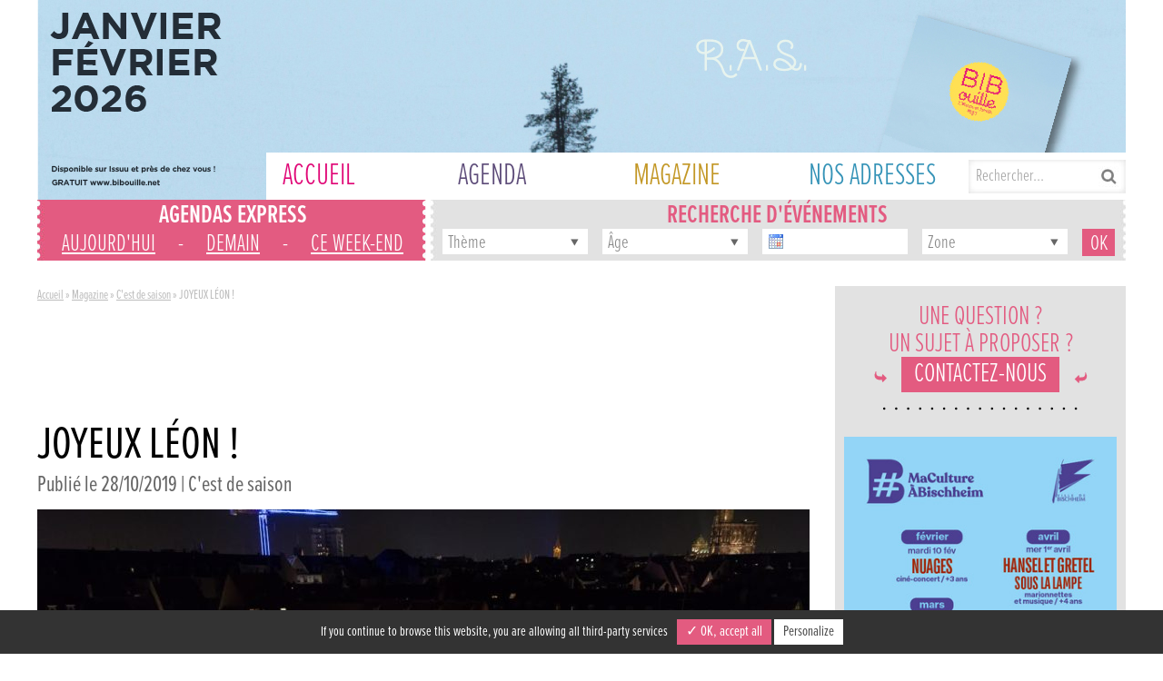

--- FILE ---
content_type: text/html; charset=UTF-8
request_url: https://www.bibouille.net/joyeux-leon/
body_size: 17220
content:
<!DOCTYPE html>
<!--[if IE 7]>    <html class="no-js lt-ie9 lt-ie8" lang="fr"> <![endif]-->
<!--[if IE 8]>    <html class="no-js lt-ie9" lang="fr"> <![endif]-->
<!--[if gt IE 8]><!--> <html class="no-js" lang="fr" > <!--<![endif]-->
<head lang="fr-FR">
    <meta charset="UTF-8">
    <meta content="initial-scale=1.0" name="viewport" />
    
    <link rel="stylesheet" href="https://www.bibouille.net/wp-content/themes/bibouille/css/knacss.css" type="text/css">
    <link rel="stylesheet" href="https://www.bibouille.net/wp-content/themes/bibouille/css/font-awesome.min.css" type="text/css">
	<link rel="stylesheet" href="https://www.bibouille.net/wp-content/themes/bibouille/css/jquery-ui.min.css" type="text/css">
    <link rel="stylesheet" href="https://www.bibouille.net/wp-content/themes/bibouille/style.css" type="text/css">
    <link rel="shortcut icon" href="https://www.bibouille.net/wp-content/themes/bibouille/images/favicon.ico" />
    
	<!-- This site is optimized with the Yoast SEO plugin v14.1 - https://yoast.com/wordpress/plugins/seo/ -->
	<title>JOYEUX LÉON ! | Bibouille - L&#039;Alsace en famille</title>
	<meta name="description" content="JOYEUX LÉON ! : Les meilleurs idées, bons plans, programmes de spectacles et d&#039;activités pour sortir, s&#039;amuser et apprendre en famille en Alsace. Accessible sur tous supports." />
	<meta name="robots" content="index, follow" />
	<meta name="googlebot" content="index, follow, max-snippet:-1, max-image-preview:large, max-video-preview:-1" />
	<meta name="bingbot" content="index, follow, max-snippet:-1, max-image-preview:large, max-video-preview:-1" />
	<link rel="canonical" href="https://www.bibouille.net/joyeux-leon/" />
	<meta property="og:locale" content="fr_FR" />
	<meta property="og:type" content="article" />
	<meta property="og:title" content="JOYEUX LÉON ! | Bibouille - L&#039;Alsace en famille" />
	<meta property="og:description" content="JOYEUX LÉON ! : Les meilleurs idées, bons plans, programmes de spectacles et d&#039;activités pour sortir, s&#039;amuser et apprendre en famille en Alsace. Accessible sur tous supports." />
	<meta property="og:url" content="https://www.bibouille.net/joyeux-leon/" />
	<meta property="og:site_name" content="Bibouille" />
	<meta property="article:publisher" content="https://www.facebook.com/Bibouille.Magazine/" />
	<meta property="article:published_time" content="2019-10-28T14:18:58+00:00" />
	<meta property="article:modified_time" content="2020-01-17T13:13:39+00:00" />
	<meta property="og:image" content="https://www.bibouille.net/wp-content/uploads/2019/10/Noel-Off-©Jerome-Dorkel.jpg" />
	<meta property="og:image:width" content="1239" />
	<meta property="og:image:height" content="826" />
	<script type="application/ld+json" class="yoast-schema-graph">{"@context":"https://schema.org","@graph":[{"@type":"WebSite","@id":"https://www.bibouille.net/#website","url":"https://www.bibouille.net/","name":"Bibouille","description":"L&#039;Alsace en famille","potentialAction":[{"@type":"SearchAction","target":"https://www.bibouille.net/?s={search_term_string}","query-input":"required name=search_term_string"}],"inLanguage":"fr-FR"},{"@type":"ImageObject","@id":"https://www.bibouille.net/joyeux-leon/#primaryimage","inLanguage":"fr-FR","url":"https://www.bibouille.net/wp-content/uploads/2019/10/Noel-Off-\u00a9Jerome-Dorkel.jpg","width":1239,"height":826},{"@type":"WebPage","@id":"https://www.bibouille.net/joyeux-leon/#webpage","url":"https://www.bibouille.net/joyeux-leon/","name":"JOYEUX L\u00c9ON ! | Bibouille - L'Alsace en famille","isPartOf":{"@id":"https://www.bibouille.net/#website"},"primaryImageOfPage":{"@id":"https://www.bibouille.net/joyeux-leon/#primaryimage"},"datePublished":"2019-10-28T14:18:58+00:00","dateModified":"2020-01-17T13:13:39+00:00","author":{"@id":"https://www.bibouille.net/#/schema/person/abfaf65d8b5225c9797f0bfde3110285"},"description":"JOYEUX L\u00c9ON ! : Les meilleurs id\u00e9es, bons plans, programmes de spectacles et d'activit\u00e9s pour sortir, s'amuser et apprendre en famille en Alsace. Accessible sur tous supports.","breadcrumb":{"@id":"https://www.bibouille.net/joyeux-leon/#breadcrumb"},"inLanguage":"fr-FR","potentialAction":[{"@type":"ReadAction","target":["https://www.bibouille.net/joyeux-leon/"]}]},{"@type":"BreadcrumbList","@id":"https://www.bibouille.net/joyeux-leon/#breadcrumb","itemListElement":[{"@type":"ListItem","position":1,"item":{"@type":"WebPage","@id":"https://www.bibouille.net/","url":"https://www.bibouille.net/","name":"Accueil"}},{"@type":"ListItem","position":2,"item":{"@type":"WebPage","@id":"https://www.bibouille.net/blog/","url":"https://www.bibouille.net/blog/","name":"Magazine"}},{"@type":"ListItem","position":3,"item":{"@type":"WebPage","@id":"https://www.bibouille.net/magazine/cest-de-saison/","url":"https://www.bibouille.net/magazine/cest-de-saison/","name":"C'est de saison"}},{"@type":"ListItem","position":4,"item":{"@type":"WebPage","@id":"https://www.bibouille.net/joyeux-leon/","url":"https://www.bibouille.net/joyeux-leon/","name":"JOYEUX L\u00c9ON !"}}]},{"@type":["Person"],"@id":"https://www.bibouille.net/#/schema/person/abfaf65d8b5225c9797f0bfde3110285","name":"Bibouille","image":{"@type":"ImageObject","@id":"https://www.bibouille.net/#personlogo","inLanguage":"fr-FR","url":"https://secure.gravatar.com/avatar/e642d834104f3a6814d8325cfbacbe48?s=96&d=mm&r=g","caption":"Bibouille"}}]}</script>
	<!-- / Yoast SEO plugin. -->


<link rel='dns-prefetch' href='//ajax.googleapis.com' />
<link rel='dns-prefetch' href='//s.w.org' />
		<script type="text/javascript">
			window._wpemojiSettings = {"baseUrl":"https:\/\/s.w.org\/images\/core\/emoji\/12.0.0-1\/72x72\/","ext":".png","svgUrl":"https:\/\/s.w.org\/images\/core\/emoji\/12.0.0-1\/svg\/","svgExt":".svg","source":{"concatemoji":"https:\/\/www.bibouille.net\/wp-includes\/js\/wp-emoji-release.min.js?ver=480e35af76ed2e9c2116defe706eb6b3"}};
			/*! This file is auto-generated */
			!function(e,a,t){var r,n,o,i,p=a.createElement("canvas"),s=p.getContext&&p.getContext("2d");function c(e,t){var a=String.fromCharCode;s.clearRect(0,0,p.width,p.height),s.fillText(a.apply(this,e),0,0);var r=p.toDataURL();return s.clearRect(0,0,p.width,p.height),s.fillText(a.apply(this,t),0,0),r===p.toDataURL()}function l(e){if(!s||!s.fillText)return!1;switch(s.textBaseline="top",s.font="600 32px Arial",e){case"flag":return!c([127987,65039,8205,9895,65039],[127987,65039,8203,9895,65039])&&(!c([55356,56826,55356,56819],[55356,56826,8203,55356,56819])&&!c([55356,57332,56128,56423,56128,56418,56128,56421,56128,56430,56128,56423,56128,56447],[55356,57332,8203,56128,56423,8203,56128,56418,8203,56128,56421,8203,56128,56430,8203,56128,56423,8203,56128,56447]));case"emoji":return!c([55357,56424,55356,57342,8205,55358,56605,8205,55357,56424,55356,57340],[55357,56424,55356,57342,8203,55358,56605,8203,55357,56424,55356,57340])}return!1}function d(e){var t=a.createElement("script");t.src=e,t.defer=t.type="text/javascript",a.getElementsByTagName("head")[0].appendChild(t)}for(i=Array("flag","emoji"),t.supports={everything:!0,everythingExceptFlag:!0},o=0;o<i.length;o++)t.supports[i[o]]=l(i[o]),t.supports.everything=t.supports.everything&&t.supports[i[o]],"flag"!==i[o]&&(t.supports.everythingExceptFlag=t.supports.everythingExceptFlag&&t.supports[i[o]]);t.supports.everythingExceptFlag=t.supports.everythingExceptFlag&&!t.supports.flag,t.DOMReady=!1,t.readyCallback=function(){t.DOMReady=!0},t.supports.everything||(n=function(){t.readyCallback()},a.addEventListener?(a.addEventListener("DOMContentLoaded",n,!1),e.addEventListener("load",n,!1)):(e.attachEvent("onload",n),a.attachEvent("onreadystatechange",function(){"complete"===a.readyState&&t.readyCallback()})),(r=t.source||{}).concatemoji?d(r.concatemoji):r.wpemoji&&r.twemoji&&(d(r.twemoji),d(r.wpemoji)))}(window,document,window._wpemojiSettings);
		</script>
		<style type="text/css">
img.wp-smiley,
img.emoji {
	display: inline !important;
	border: none !important;
	box-shadow: none !important;
	height: 1em !important;
	width: 1em !important;
	margin: 0 .07em !important;
	vertical-align: -0.1em !important;
	background: none !important;
	padding: 0 !important;
}
</style>
	<link rel='stylesheet' id='contact-form-7-css'  href='https://www.bibouille.net/wp-content/plugins/contact-form-7/includes/css/styles.css?ver=5.1.9' type='text/css' media='all' />
<link rel='stylesheet' id='newsletter-css'  href='https://www.bibouille.net/wp-content/plugins/newsletter/style.css?ver=6.6.7' type='text/css' media='all' />
<link rel='stylesheet' id='fancybox-css'  href='https://www.bibouille.net/wp-content/plugins/easy-fancybox/css/jquery.fancybox.css?ver=1.3.24' type='text/css' media='screen' />
<style id='fancybox-inline-css' type='text/css'>
#fancybox-outer{background:#fff}#fancybox-content{background:#fff;border-color:#fff;color:inherit;}
</style>
<script type='text/javascript' src='https://ajax.googleapis.com/ajax/libs/jquery/1.4.3/jquery.min.js?ver=480e35af76ed2e9c2116defe706eb6b3'></script>
<link rel='https://api.w.org/' href='https://www.bibouille.net/wp-json/' />
<link rel="EditURI" type="application/rsd+xml" title="RSD" href="https://www.bibouille.net/xmlrpc.php?rsd" />
<link rel="wlwmanifest" type="application/wlwmanifest+xml" href="https://www.bibouille.net/wp-includes/wlwmanifest.xml" /> 

<link rel='shortlink' href='https://www.bibouille.net/?p=11406' />
<link rel="alternate" type="application/json+oembed" href="https://www.bibouille.net/wp-json/oembed/1.0/embed?url=https%3A%2F%2Fwww.bibouille.net%2Fjoyeux-leon%2F" />
<link rel="alternate" type="text/xml+oembed" href="https://www.bibouille.net/wp-json/oembed/1.0/embed?url=https%3A%2F%2Fwww.bibouille.net%2Fjoyeux-leon%2F&#038;format=xml" />
	<style type="text/css">
		.class_gwp_my_template_file {
			cursor:help;
		}
	</style>
	        <script type="text/javascript" src="//use.typekit.net/bll2eff.js"></script>
	<script type="text/javascript">try{Typekit.load();}catch(e){}</script>
	
    </script>


        <!--[if lt IE 8]> <script type="text/javascript" src="https://www.bibouille.net/wp-content/themes/bibouille/scripts/respond.min.js"></script>
    <![endif]-->
</head>
<!--[if lt IE 9]><p class="chromeframe txtcenter">Votre navigateur est <em>obsolète!</em><br><a href="http://browsehappy.com/" target="_blank">Mettez le à jour</a> pour voir ce site correctement.</p>
<![endif]-->
<body class="post-template-default single single-post postid-11406 single-format-standard">

<!--
<script>
  (function(i,s,o,g,r,a,m){i['GoogleAnalyticsObject']=r;i[r]=i[r]||function(){
  (i[r].q=i[r].q||[]).push(arguments)},i[r].l=1*new Date();a=s.createElement(o),
  m=s.getElementsByTagName(o)[0];a.async=1;a.src=g;m.parentNode.insertBefore(a,m)
  })(window,document,'script','//www.google-analytics.com/analytics.js','ga');

  ga('create', 'UA-52589687-1', 'auto');
  ga('send', 'pageview');
</script>
-->

<div id="fb-root"></div>
<script>(function(d, s, id) {
	var js, fjs = d.getElementsByTagName(s)[0];
	if (d.getElementById(id)) return;
	  js = d.createElement(s); js.id = id;
	  js.src = "//connect.facebook.net/fr_FR/all.js#xfbml=1";
	  fjs.parentNode.insertBefore(js, fjs);
	}(document, 'script', 'facebook-jssdk'));
</script>

<script type="text/javascript" src="https://www.bibouille.net/wp-content/themes/bibouille/tarteaucitron/tarteaucitron.js"></script>
<script type="text/javascript">
tarteaucitron.init({
  "hashtag": "#tarteaucitron", /* Ouverture automatique du panel avec le hashtag */
  "highPrivacy": false, /* désactiver le consentement implicite (en naviguant) ? */
  "orientation": "bottom", /* le bandeau doit être en haut (top) ou en bas (bottom) ? */
  "adblocker": false, /* Afficher un message si un adblocker est détecté */
  "showAlertSmall": false, /* afficher le petit bandeau en bas à droite ? */
  "cookieslist": true, /* Afficher la liste des cookies installés ? */
  "removeCredit": false /* supprimer le lien vers la source ? */
});
</script>
<div class="main">
    <div id="header" class="line">
    	<div class="center">
            <a class="image_header" style="background:url(https://www.bibouille.net/wp-content/uploads/2026/01/BANNIERE-SITE-BIB130.jpg) top left no-repeat;" href="https://www.bibouille.net" title="Bibouille, L&#039;Alsace en famille"></a>
            <div id="menu">
                <div class="form_search small-hidden">
                    <form method="get" action="https://www.bibouille.net/recherche">
                      <input type="text" value="Rechercher..." name="search" class="search">
                      <input type="submit" id="submit" value="">
                    </form>
                </div>
                <div id="btn_menu" class="no-large-screen color_rose"><i class="left fa fa-reorder color_rose"></i>MENU<i class="right fa fa-plus color_rose"></i></div>
                <ul id="menu-menu-principal">
                	<li class="transition_up color_fushia"><a  href="https://www.bibouille.net" title="Accueil : Bibouille"><span data-hover="Accueil">Accueil</span></a></li>
                	<li class="transition_up color_violet"><a  href="https://www.bibouille.net/evenements/" title="Agenda : Bibouille"><span data-hover="Agenda">Agenda</span></a></li>
                    <li class="transition_up color_dore"><a  href="https://www.bibouille.net/blog/" title="Magazine : Bibouille"><span data-hover="Magazine">Magazine</span></a></li>
                    <li class="transition_up color_bleu"><a  href="https://www.bibouille.net/nos-adresses/" title="Nos adresses : Bibouille"><span data-hover="Nos&nbsp;adresses">Nos adresses</span></a></li>
                    <li class="no-large-screen mbs"><a class="background_rose color_blanc"  href="https://www.bibouille.net/adresses/" title="Contact : Bibouille">&nbsp;Contactez-nous&nbsp;</a></li>
                	<li class="no-large-screen">
                    	<div class="form_search">
                            <form method="get" action="https://www.bibouille.net/recherche">
                              <input type="text" value="Rechercher..." name="search" class="search">
                              <input type="submit" id="submit" value="">
                            </form>
                    	</div>
                    </li>
                </ul>
                <div class="row recherche_avancee">
                    <div id="recherche_rapide" class="txtcenter">
                        <h2 class="uppercase color_blanc">AGENDAS EXPRESS<i class="fa fa-calendar no-large-screen color_blanc"></i></h2>
                        <div class="all_links_recherche">
                            <a  href="https://www.bibouille.net/evenements/?agenda=aujourdhui" title="Voir les évènements d'aujourd'hui : Bibouille">aujourd'hui</a>
                            <span class="color_blanc">-</span>
                            <a  href="https://www.bibouille.net/evenements/?agenda=demain" title="Voir les évènements de demain : Bibouille">demain</a>
                            <span class="color_blanc">-</span>
                            <a  href="https://www.bibouille.net/evenements/?agenda=weekend" title="Voir les évènements de ce week-end : Bibouille">ce week-end</a>
                    	</div>
                    </div>
                    <div id="recherche_evenements" class="txtcenter">
                        <h2 class="uppercase color_rose"><i class="fa fa-search no-large-screen color_rose"></i>Recherche d'événements</h2>
                    	<form id="form_recherche_evenements" method="POST" action="https://www.bibouille.net/evenements/">
                        	<select name="selectTheme" class="makeMeFancy">
                            	<option value="0" data-skip="1">Thème</option>
																		<option value="animation" data-html-text="Animation">Animation</option>
																		<option value="ateliers" data-html-text="Ateliers">Ateliers</option>
																		<option value="balade" data-html-text="Balade">Balade</option>
																		<option value="carnaval" data-html-text="Carnaval">Carnaval</option>
																		<option value="cinema" data-html-text="Cinéma">Cinéma</option>
																		<option value="cirque" data-html-text="Cirque">Cirque</option>
																		<option value="concert" data-html-text="Concert">Concert</option>
																		<option value="concours" data-html-text="concours">concours</option>
																		<option value="conference" data-html-text="Conférence">Conférence</option>
																		<option value="course" data-html-text="Course">Course</option>
																		<option value="danse" data-html-text="Danse">Danse</option>
																		<option value="debat" data-html-text="Débat">Débat</option>
																		<option value="decouverte" data-html-text="Découverte">Découverte</option>
																		<option value="dedicace" data-html-text="Dédicace">Dédicace</option>
																		<option value="dessin" data-html-text="Dessin">Dessin</option>
																		<option value="exposition-2" data-html-text="Exposition">Exposition</option>
																		<option value="exposition" data-html-text="Exposition">Exposition</option>
																		<option value="fermeture" data-html-text="Fermeture">Fermeture</option>
																		<option value="festival" data-html-text="Festival">Festival</option>
																		<option value="film" data-html-text="Film">Film</option>
																		<option value="film-3d" data-html-text="Film 3D">Film 3D</option>
																		<option value="jeux-concours" data-html-text="Jeux-concours">Jeux-concours</option>
																		<option value="lecture-et-contes" data-html-text="Lecture et contes">Lecture et contes</option>
																		<option value="manifestation" data-html-text="Manifestation">Manifestation</option>
																		<option value="marche-de-saison" data-html-text="Marché de saison">Marché de saison</option>
																		<option value="musique" data-html-text="Musique">Musique</option>
																		<option value="nature" data-html-text="Nature">Nature</option>
																		<option value="noel" data-html-text="Noël">Noël</option>
																		<option value="opera" data-html-text="Opéra">Opéra</option>
																		<option value="papier" data-html-text="Papier">Papier</option>
																		<option value="peinture" data-html-text="peinture">peinture</option>
																		<option value="performance" data-html-text="Performance">Performance</option>
																		<option value="photographie" data-html-text="Photographie">Photographie</option>
																		<option value="salon" data-html-text="Salon">Salon</option>
																		<option value="sejour" data-html-text="Séjour">Séjour</option>
																		<option value="sortie" data-html-text="Sortie">Sortie</option>
																		<option value="spectacle" data-html-text="Spectacle">Spectacle</option>
																		<option value="sport" data-html-text="Sport">Sport</option>
																		<option value="stage" data-html-text="stage">stage</option>
																		<option value="theatre" data-html-text="Théâtre">Théâtre</option>
																		<option value="visite" data-html-text="Visite">Visite</option>
								                            </select>
                        	<select name="selectAge" class="makeMeFancy">
                            	<option value="0" data-skip="1">&Acirc;ge</option>
																		<option value="1" data-html-text="Dès 1 an">Dès 1 an</option>
																		<option value="2" data-html-text="Dès 2 ans">Dès 2 ans</option>
																		<option value="3" data-html-text="Dès 3 ans">Dès 3 ans</option>
																		<option value="4" data-html-text="Dès 4 ans">Dès 4 ans</option>
																		<option value="5" data-html-text="Dès 5 ans">Dès 5 ans</option>
																		<option value="6" data-html-text="Dès 6 ans">Dès 6 ans</option>
																		<option value="7" data-html-text="Dès 7 ans">Dès 7 ans</option>
																		<option value="8" data-html-text="Dès 8 ans">Dès 8 ans</option>
																		<option value="9" data-html-text="Dès 9 ans">Dès 9 ans</option>
																		<option value="10" data-html-text="Dès 10 ans">Dès 10 ans</option>
																		<option value="11" data-html-text="Dès 11 ans">Dès 11 ans</option>
																		<option value="12" data-html-text="Dès 12 ans">Dès 12 ans</option>
																		<option value="13" data-html-text="Dès 13 ans">Dès 13 ans</option>
																		<option value="14" data-html-text="Dès 14 ans">Dès 14 ans</option>
																		<option value="15" data-html-text="Dès 15 ans">Dès 15 ans</option>
								                            </select>
							<input class="tzInput" name="selectDate" type="text" id="datepicker">
                        	<select name="selectZone" class="makeMeFancy">
                            	<option value="0" data-skip="1">Zone</option>
                            											<option value="Bas-Rhin" data-html-text="Bas-Rhin">Bas-Rhin</option>
																		<option value="Haut-Rhin" data-html-text="Haut-Rhin">Haut-Rhin</option>
																		<option value="Alsace" data-html-text="Alsace">Alsace</option>
																		<option value="Moselle" data-html-text="Moselle">Moselle</option>
																		<option value="Vosges" data-html-text="Vosges">Vosges</option>
																		<option value="Allemagne" data-html-text="Allemagne">Allemagne</option>
								                            </select>
                            <input type="submit" value="OK" name="recherche_evenements" />
                        </form>
                    </div>
                </div>
            </div>
        </div>
    </div>
    <div class="wrap line">
<div class="content left">
	<p id="breadcrumbs" class="line mbs"><span><span><a href="https://www.bibouille.net/">Accueil</a> » <span><a href="https://www.bibouille.net/blog/">Magazine</a> » <span><a href="https://www.bibouille.net/magazine/cest-de-saison/">C'est de saison</a> » <span class="breadcrumb_last" aria-current="page">JOYEUX LÉON !</span></span></span></span></span></p>    <div class="line txtcenter">
    	<div id="pub_728_90" class="content_pub center">
        	        </div>
    </div>
    <h1 class="uppercase">JOYEUX LÉON !</h1>
    <div class="informations">
        <p>Publié le 28/10/2019&nbsp;|&nbsp;<a href="https://www.bibouille.net/magazine/cest-de-saison/" rel="category tag">C'est de saison</a></p>
    </div>
    <div class="txtcenter line mbs"><img width="850" height="422" src="https://www.bibouille.net/wp-content/uploads/2019/10/Noel-Off-©Jerome-Dorkel-850x422.jpg" class="attachment-medium size-medium wp-post-image" alt="" srcset="https://www.bibouille.net/wp-content/uploads/2019/10/Noel-Off-©Jerome-Dorkel-850x422.jpg 850w, https://www.bibouille.net/wp-content/uploads/2019/10/Noel-Off-©Jerome-Dorkel-272x136.jpg 272w" sizes="(max-width: 850px) 100vw, 850px" /></div>
    <div class="description">
    	    		<p><span style="color: #99cc00;"><i><span style="font-weight: 400;">Noël en Alsace se fête entre traditions ancestrales et conscience sociale et écologique, pour des fêtes de fin d’année solidaires, pleines de sens et de beauté. </span></i></span></p>
<p><b><span style="color: #993300;">Rêvez Noël à Obernai</span><br />
</b><i><span style="font-weight: 400;">Tout public &#8211; Animations</span></i></p>
<p><span style="font-weight: 400;">Loin des foules de la ville, au Pays du Sapin, Obernai, dans son écrin, mise sur l’authenticité et la convivialité. En plus du marché de Noël, des crèches du monde et d’une exposition de dentelles de papier, l’Office de Tourisme propose des animations pour les familles, entre chasse au trésor et spectacle itinérant.</span></p>
<p><span style="color: #99cc00;"><b>ON Y VA ! </b></span></p>
<p><b><span style="color: #993300;">Le Bureau du Père Noël</span><br />
</b><i><span style="font-weight: 400;">Tout public &#8211; Animation</span></i></p>
<p><span style="font-weight: 400;">Les enfants sont invités à découvrir le bureau du Père Noël et à y déposer leurs lettres pour ce dernier. Peut-être même auront-ils la chance de le croiser…</span></p>
<p><b>Place de l’étoile</b></p>
<p><b><span style="color: #993300;">Mélodie des Noëls oubliés</span><br />
</b><i><span style="font-weight: 400;">Tout public &#8211; Balade contée</span></i></p>
<p><span style="font-weight: 400;">Portant une lanterne qui luit bravement dans la nuit de l’hiver, enveloppée d’une cape, sous un chapeau de feutre, une comédienne chanteuse lyrique vous entraîne au creux des us et coutumes du temps de Noël alsacien.</span></p>
<p><b>Départ devant l’Office de Tourisme</b><b><br />
</b><b>Dim 22 et jeu 26 déc à 16h30</b><b><br />
</b><b>Sur inscription</b></p>
<p>Infos pratiques : <b><br />
Office de Tourisme de Munster (67)<br />
</b><b>T. 03 88 95 64 13<br />
</b><b>Du sam 23 nov au mar 31 déc<br />
</b><b>www.tourisme-obernai.fr </b></p>
<p><b><span style="color: #993300;">Les soirées de Noël</span><br />
</b><i><span style="font-weight: 400;">Tout public &#8211; Animations</span></i></p>
<p><span style="font-weight: 400;">À la tombée de la nuit et à la lueur des lanternes, le château célèbre le </span><span style="font-weight: 400;">solstice d&rsquo;hiver</span><span style="font-weight: 400;">.</span></p>
<p><span style="font-weight: 400;">Au programme de ces deux soirées : montée au crépuscule, </span><span style="font-weight: 400;">visite commentée</span><span style="font-weight: 400;"> ou </span><span style="font-weight: 400;">visite théâtralisée</span><span style="font-weight: 400;"> avec un personnage du Moyen Âge et pour se réchauffer, </span><span style="font-weight: 400;">dégustation de vin chaud</span><span style="font-weight: 400;">, le tout </span><span style="font-weight: 400;">accompagné d&rsquo;un peu de musique</span><span style="font-weight: 400;">.</span></p>
<p>Infos pratiques : <b><br />
Château du Haut-Koenigsbourg<br />
</b><b>Orschwiller (67)<br />
</b><b>T. 03 69 33 25 00<br />
</b><b>Sam 21 et dim 22 déc </b><b>à 17h45, 18h00, 18h15 et 18h30<br />
</b><b>www.haut-koenigsbourg.fr </b></p>
<p><b><span style="color: #993300;">&lsquo;s  Chrìstkìndel kommt</span><br />
</b><i><span style="font-weight: 400;">Dès 3 ans &#8211; Conte</span></i></p>
<p><span style="font-weight: 400;">Au coeur de la vallée de Munster, entourés des montagnes vosgiennes, venez passer Noël à l’Espace Culturel Saint-Grégoire ! A travers contes, théâtre, ritournelles et comptines, Christine Fischbach vous emmène à la découverte des personnages du Noël alsacien : le Christkindel, souvent associé à l’image d’une jeune femme douce toute de blanc vêtue, le Père Fouettard, le Hans Trapp… Un spectacle à vivre en famille, pour se mettre dans l’ambiance tout en dégustant de délicieux bredeles.</span></p>
<p>Infos pratiques : <b><br />
Espace Culturel Saint-Grégoire &#8211; Munster (68)<br />
</b><b>T. 03 89 77 50 32<br />
</b><b>Lun 23 déc à 14h30</b></p>
<p><b><span style="color: #993300;">Marché de Noël Off de Strasbourg</span><br />
</b><i><span style="font-weight: 400;">Tout public &#8211; Marché de Noël</span></i></p>
<p><span style="font-weight: 400;">Vous connaissez forcément l’incontournable marché de Noël de Strasbourg. Mais avez-vous déjà entendu parler de son petit frère éco-responsable, le Marché de Noël Off ? En effet, depuis 2017, les acteurs de l’économie sociale et solidaire investissent la place Grimmeissen pour y poser des chalets pas comme les autres : dômes, conteneurs et autres éléments d’architecture éphémère vont transformer cette place méconnue des strasbourgeois (qui est en fait… un parking le reste de l’année) en lieu de vie grouillant d’initiatives qui font du bien.</span></p>
<p><span style="font-weight: 400;">Retrouvez-y des produits et services variés, éthiques et originaux et faites vos achats de Noël de façon responsable ! L’opportunité également de rencontrer ces commerçants, artistes et associations du quartier Gare qui proposent de vivre les fêtes de fin d&rsquo;année sous un autre angle… Qui fait sens. </span></p>
<p>Infos pratiques : <b><br />
Place Grimmeissen &#8211; Strasbourg (67)<br />
</b><b>T. 03 68 98 50 00<br />
</b><b>Du ven 22 au mar 24 déc<br />
</b><b>www.noel.strasbourg.eu</b></p>
    	    </div>
    <div id="tags"><h4>Tags:</h4><h4><a href="https://www.bibouille.net/tag/alsace/" rel="tag">alsace</a></h4>&nbsp;<h4><a href="https://www.bibouille.net/tag/famille/" rel="tag">famille</a></h4>&nbsp;<h4><a href="https://www.bibouille.net/tag/hiver/" rel="tag">hiver</a></h4>&nbsp;<h4><a href="https://www.bibouille.net/tag/noel/" rel="tag">Noël</a></h4>&nbsp;<h4><a href="https://www.bibouille.net/tag/sortie/" rel="tag">sortie</a></h4></div>    <div class="line mts">
        <!-- AddThis Button BEGIN -->
				<div class="addthis_toolbox addthis_default_style right flex">
        	<p class="left">Partager cet article&nbsp;&nbsp;</p>
					
                    <a target="_blank" href="http://www.facebook.com/sharer/sharer.php?u=https%3A%2F%2Fwww.bibouille.net%2Fjoyeux-leon%2F" >
                        <img style="width: 20px; margin-right: 5px;     margin-top: -4px;" src="[data-uri]" />
                    </a>
                    <a target="_blank" href="https://twitter.com/intent/tweet?url=https%3A%2F%2Fwww.bibouille.net%2Fjoyeux-leon%2F&hashtags=bibouille&via=Bibouille_Mag">
                        <img style="width: 20px;     margin-top: -4px;" src="[data-uri]" />
                    </a>

        </div>
        <!-- AddThis Button END -->
    </div>
	     <!--RECUPERER LES ARTICLES DE LA MEME CATEGORIES SAUF L'ARTICLE COURANT-->

               		<h2 class="uppercase title_home txtcenter mts color_violet">Mais encore</h2>
        <div class="line">
			            <div class="post post_hover left">
            	<div class="illustration">
                	<a class="all_block" href="https://www.bibouille.net/on-a-le-diable-au-corps/" title="ON A LE DIABLE AU CORPS"></a>
                    					                    	<img src="https://www.bibouille.net/wp-content/uploads/2024/11/Dorothée-Parent-21-272x136.jpg" alt="ON A LE DIABLE AU CORPS" />
					                    <div class="hover">
                        <p>Ciao le froid et la nuit, nos corps résistent à l’immobilisme pour aller profiter de tout ce que notre belle&#8230;</p>
                    </div>
                </div>
                <h3 class="uppercase">
                	<a href="https://www.bibouille.net/on-a-le-diable-au-corps/" title="ON A LE DIABLE AU CORPS">ON A LE DIABLE AU CORPS</a>
                </h3>
                <div class="date_and_tax">
					12/11/2024 |
                    <a href="https://www.bibouille.net/magazine/cest-de-saison/" rel="category tag">C'est de saison</a>, <a href="https://www.bibouille.net/magazine/alsace-en-famille/" rel="category tag">L'Alsace en famille</a>                </div>
            </div>
                        <div class="post post_hover left">
            	<div class="illustration">
                	<a class="all_block" href="https://www.bibouille.net/festivites-hivernales/" title="FESTIVAL AUGENBLICK"></a>
                    					                    	<img src="https://www.bibouille.net/wp-content/uploads/2021/11/AUGENBLICK-illus-article--272x136.jpg" alt="FESTIVAL AUGENBLICK" />
					                    <div class="hover">
                        <p>Tout public- Festival Festival du cinéma germanophone, Augenblick cherche à faire découvrir, par le regard des cinéastes, la culture et&#8230;</p>
                    </div>
                </div>
                <h3 class="uppercase">
                	<a href="https://www.bibouille.net/festivites-hivernales/" title="FESTIVAL AUGENBLICK">FESTIVAL AUGENBLICK</a>
                </h3>
                <div class="date_and_tax">
					05/11/2021 |
                    <a href="https://www.bibouille.net/magazine/cest-de-saison/" rel="category tag">C'est de saison</a>                </div>
            </div>
                        <div class="post post_hover left">
            	<div class="illustration">
                	<a class="all_block" href="https://www.bibouille.net/sallonger-dans-lherbe-et-regarder-le-ciel-wiidoo-gliss/" title="S’ALLONGER DANS L’HERBE ET REGARDER LE CIEL : WIIDOO GLISS"></a>
                    					                    	<img src="https://www.bibouille.net/wp-content/uploads/2020/06/LM5_6882-272x136.jpg" alt="S’ALLONGER DANS L’HERBE ET REGARDER LE CIEL : WIIDOO GLISS" />
					                    <div class="hover">
                        <p>S’ALLONGER DANS L’HERBE ET REGARDER LE CIEL Pendant un temps, le temps s’est ralenti et c’était bien aussi. On ne&#8230;</p>
                    </div>
                </div>
                <h3 class="uppercase">
                	<a href="https://www.bibouille.net/sallonger-dans-lherbe-et-regarder-le-ciel-wiidoo-gliss/" title="S’ALLONGER DANS L’HERBE ET REGARDER LE CIEL : WIIDOO GLISS">S’ALLONGER DANS L’HERBE ET REGARDER LE CIEL : WIIDOO GLISS</a>
                </h3>
                <div class="date_and_tax">
					29/06/2020 |
                    <a href="https://www.bibouille.net/magazine/cest-de-saison/" rel="category tag">C'est de saison</a>                </div>
            </div>
                        <div class="post post_hover left">
            	<div class="illustration">
                	<a class="all_block" href="https://www.bibouille.net/hallux-et-poplite/" title="Hallux et Poplité"></a>
                    					                    	<img src="https://www.bibouille.net/wp-content/uploads/2021/06/hallux-et-poplité-272x136.jpg" alt="Hallux et Poplité" />
					                    <div class="hover">
                        <p>Les Arts en tous sens est un collectif d&rsquo;artistes qui explore le mouvement : mouvement du corps, de la voix,&#8230;</p>
                    </div>
                </div>
                <h3 class="uppercase">
                	<a href="https://www.bibouille.net/hallux-et-poplite/" title="Hallux et Poplité">Hallux et Poplité</a>
                </h3>
                <div class="date_and_tax">
					17/06/2021 |
                    <a href="https://www.bibouille.net/magazine/cest-de-saison/" rel="category tag">C'est de saison</a>                </div>
            </div>
                        <div class="post post_hover left">
            	<div class="illustration">
                	<a class="all_block" href="https://www.bibouille.net/le-jardin-de-marthe/" title="Le jardin de marthe"></a>
                    					                    	<img src="https://www.bibouille.net/wp-content/uploads/2019/12/PHOTO-MAG-ET-CHAMP-ROBIN-006-1024x768-272x136.jpg" alt="Le jardin de marthe" />
					                    <div class="hover">
                        <p>Point n&rsquo;est besoin de naviguer au loin pour trouver du chou blanc, chouchou à bidous des marins au long cours&#8230;.</p>
                    </div>
                </div>
                <h3 class="uppercase">
                	<a href="https://www.bibouille.net/le-jardin-de-marthe/" title="Le jardin de marthe">Le jardin de marthe</a>
                </h3>
                <div class="date_and_tax">
					31/12/2019 |
                    <a href="https://www.bibouille.net/magazine/cest-de-saison/" rel="category tag">C'est de saison</a>                </div>
            </div>
                        <div class="post post_hover left">
            	<div class="illustration">
                	<a class="all_block" href="https://www.bibouille.net/carnaval/" title="Carnaval !"></a>
                    					                        <img src="https://www.bibouille.net/wp-content/themes/bibouille/images/image_default-96.jpg" alt="Carnaval !" />
                                        <div class="hover">
                        <p>CARNAVAL ! Tout public &#8211; Fête Carnaval de Nice, de Rio, de Venise ; chars, cortèges, parades, costumes, masques et&#8230;</p>
                    </div>
                </div>
                <h3 class="uppercase">
                	<a href="https://www.bibouille.net/carnaval/" title="Carnaval !">Carnaval !</a>
                </h3>
                <div class="date_and_tax">
					25/02/2021 |
                    <a href="https://www.bibouille.net/magazine/cest-de-saison/" rel="category tag">C'est de saison</a>                </div>
            </div>
                        <div class="post post_hover left">
            	<div class="illustration">
                	<a class="all_block" href="https://www.bibouille.net/sallonger-dans-lherbe-et-regarder-le-ciel-funny-world/" title="S&rsquo;ALLONGER DANS L&rsquo;HERBE ET REGARDER LE CIEL : FUNNY WORLD"></a>
                    					                    	<img src="https://www.bibouille.net/wp-content/uploads/2020/06/Funny-World-freizeitpark-272x136.jpg" alt="S&rsquo;ALLONGER DANS L&rsquo;HERBE ET REGARDER LE CIEL : FUNNY WORLD" />
					                    <div class="hover">
                        <p>S’ALLONGER DANS L’HERBE ET REGARDER LE CIEL Pendant un temps, le temps s’est ralenti et c’était bien aussi. On ne&#8230;</p>
                    </div>
                </div>
                <h3 class="uppercase">
                	<a href="https://www.bibouille.net/sallonger-dans-lherbe-et-regarder-le-ciel-funny-world/" title="S&rsquo;ALLONGER DANS L&rsquo;HERBE ET REGARDER LE CIEL : FUNNY WORLD">S&rsquo;ALLONGER DANS L&rsquo;HERBE ET REGARDER LE CIEL : FUNNY WORLD</a>
                </h3>
                <div class="date_and_tax">
					29/06/2020 |
                    <a href="https://www.bibouille.net/magazine/cest-de-saison/" rel="category tag">C'est de saison</a>                </div>
            </div>
                        <div class="post post_hover left">
            	<div class="illustration">
                	<a class="all_block" href="https://www.bibouille.net/sallonger-dans-lherbe-et-regarder-le-ciel-ligue-pour-la-protection-des-oiseaux/" title="S’ALLONGER DANS L’HERBE ET REGARDER LE CIEL : LIGUE POUR LA PROTECTION DES OISEAUX"></a>
                    					                        <img src="https://www.bibouille.net/wp-content/themes/bibouille/images/image_default-96.jpg" alt="S’ALLONGER DANS L’HERBE ET REGARDER LE CIEL : LIGUE POUR LA PROTECTION DES OISEAUX" />
                                        <div class="hover">
                        <p>S’ALLONGER DANS L’HERBE ET REGARDER LE CIEL Pendant un temps, le temps s’est ralenti et c’était bien aussi. On ne&#8230;</p>
                    </div>
                </div>
                <h3 class="uppercase">
                	<a href="https://www.bibouille.net/sallonger-dans-lherbe-et-regarder-le-ciel-ligue-pour-la-protection-des-oiseaux/" title="S’ALLONGER DANS L’HERBE ET REGARDER LE CIEL : LIGUE POUR LA PROTECTION DES OISEAUX">S’ALLONGER DANS L’HERBE ET REGARDER LE CIEL : LIGUE POUR LA PROTECTION DES OISEAUX</a>
                </h3>
                <div class="date_and_tax">
					 |
                    <a href="https://www.bibouille.net/magazine/cest-de-saison/" rel="category tag">C'est de saison</a>                </div>
            </div>
                        <div class="post post_hover left">
            	<div class="illustration">
                	<a class="all_block" href="https://www.bibouille.net/les-petits-explorateurs-du-5e-lieu/" title="Les Petits Explorateurs du 5e Lieu"></a>
                    					                    	<img src="https://www.bibouille.net/wp-content/uploads/2021/06/5e-lieu-272x136.png" alt="Les Petits Explorateurs du 5e Lieu" />
					                    <div class="hover">
                        <p>Parmi les réouvertures tant attendues, celle du 5e Lieu contribue grandement à nous redonner le sourire. Et pour fêter son&#8230;</p>
                    </div>
                </div>
                <h3 class="uppercase">
                	<a href="https://www.bibouille.net/les-petits-explorateurs-du-5e-lieu/" title="Les Petits Explorateurs du 5e Lieu">Les Petits Explorateurs du 5e Lieu</a>
                </h3>
                <div class="date_and_tax">
					17/06/2021 |
                    <a href="https://www.bibouille.net/magazine/cest-de-saison/" rel="category tag">C'est de saison</a>                </div>
            </div>
                        <div class="post post_hover left">
            	<div class="illustration">
                	<a class="all_block" href="https://www.bibouille.net/les-narrations-du-futur/" title="Les narrations du futur"></a>
                    					                    	<img src="https://www.bibouille.net/wp-content/uploads/2021/06/Les-narrations-du-futur-272x136.png" alt="Les narrations du futur" />
					                    <div class="hover">
                        <p>Événement composé de spectacles, de rencontres, d’ateliers, de conférences-débats ainsi que de laboratoires d’expérimentation, Les narrations du futur sont un&#8230;</p>
                    </div>
                </div>
                <h3 class="uppercase">
                	<a href="https://www.bibouille.net/les-narrations-du-futur/" title="Les narrations du futur">Les narrations du futur</a>
                </h3>
                <div class="date_and_tax">
					 |
                    <a href="https://www.bibouille.net/magazine/cest-de-saison/" rel="category tag">C'est de saison</a>                </div>
            </div>
                        <div class="post post_hover left">
            	<div class="illustration">
                	<a class="all_block" href="https://www.bibouille.net/cui-cui/" title="CUI CUI"></a>
                    					                    	<img src="https://www.bibouille.net/wp-content/uploads/2023/02/Printemps-des-cigognes-272x136.jpg" alt="CUI CUI" />
					                    <div class="hover">
                        <p>LES CIGOGNES FÊTENT LE PRINTEMPS ! Tout public Dans la vallée de Munster, ce sont les cigognes qui apportent les&#8230;</p>
                    </div>
                </div>
                <h3 class="uppercase">
                	<a href="https://www.bibouille.net/cui-cui/" title="CUI CUI">CUI CUI</a>
                </h3>
                <div class="date_and_tax">
					23/02/2023 |
                    <a href="https://www.bibouille.net/magazine/cest-de-saison/" rel="category tag">C'est de saison</a>                </div>
            </div>
                        <div class="post post_hover left">
            	<div class="illustration">
                	<a class="all_block" href="https://www.bibouille.net/les-journees-de-larchitecture/" title="LES JOURNÉES DE L’ARCHITECTURE"></a>
                    					                    	<img src="https://www.bibouille.net/wp-content/uploads/2021/09/journe╠ües-de-l_architecture-272x136.jpg" alt="LES JOURNÉES DE L’ARCHITECTURE" />
					                    <div class="hover">
                        <p>Tout public &#8211; Festival Cette année, les Journées de l’architecture auront lieu du 24 septembre au 31 octobre. Organisé par&#8230;</p>
                    </div>
                </div>
                <h3 class="uppercase">
                	<a href="https://www.bibouille.net/les-journees-de-larchitecture/" title="LES JOURNÉES DE L’ARCHITECTURE">LES JOURNÉES DE L’ARCHITECTURE</a>
                </h3>
                <div class="date_and_tax">
					03/09/2021 |
                    <a href="https://www.bibouille.net/magazine/cest-de-saison/" rel="category tag">C'est de saison</a>, <a href="https://www.bibouille.net/magazine/alsace-en-famille/" rel="category tag">L'Alsace en famille</a>                </div>
            </div>
                        <div class="post post_hover left">
            	<div class="illustration">
                	<a class="all_block" href="https://www.bibouille.net/tete-la-premiere/" title="Tête la première"></a>
                    					                    	<img src="https://www.bibouille.net/wp-content/uploads/2023/07/Alsace-Aventure2-272x136.jpg" alt="Tête la première" />
					                    <div class="hover">
                        <p>En plan incliné ou en haut d’une tour, en tyrolienne ou en bouée, les parcs et châteaux alsaciens nous emmènent&#8230;</p>
                    </div>
                </div>
                <h3 class="uppercase">
                	<a href="https://www.bibouille.net/tete-la-premiere/" title="Tête la première">Tête la première</a>
                </h3>
                <div class="date_and_tax">
					03/07/2023 |
                    <a href="https://www.bibouille.net/magazine/cest-de-saison/" rel="category tag">C'est de saison</a>                </div>
            </div>
                        <div class="post post_hover left">
            	<div class="illustration">
                	<a class="all_block" href="https://www.bibouille.net/place-a-la-gaiete-en-route-pour-lete-le-theatre-actuel-et-public-de-strasbourg/" title="Place à la gaieté, en route pour l’été ! Le Théâtre actuel et public de Strasbourg"></a>
                    					                    	<img src="https://www.bibouille.net/wp-content/uploads/2021/06/LEnvol-1bis©DandyManchot-272x136.jpg" alt="Place à la gaieté, en route pour l’été ! Le Théâtre actuel et public de Strasbourg" />
					                    <div class="hover">
                        <p>Après plus de 6 mois de fermeture, le TAPS est de retour pour la saison estivale, qui sera placée sous&#8230;</p>
                    </div>
                </div>
                <h3 class="uppercase">
                	<a href="https://www.bibouille.net/place-a-la-gaiete-en-route-pour-lete-le-theatre-actuel-et-public-de-strasbourg/" title="Place à la gaieté, en route pour l’été ! Le Théâtre actuel et public de Strasbourg">Place à la gaieté, en route pour l’été ! Le Théâtre actuel et public de Strasbourg</a>
                </h3>
                <div class="date_and_tax">
					17/06/2021 |
                    <a href="https://www.bibouille.net/magazine/cest-de-saison/" rel="category tag">C'est de saison</a>                </div>
            </div>
                        <div class="post post_hover left">
            	<div class="illustration">
                	<a class="all_block" href="https://www.bibouille.net/des-reves-dans-le-sable/" title="Des rêves dans le sable"></a>
                    					                    	<img src="https://www.bibouille.net/wp-content/uploads/2021/06/Des-rêves-dans-le-sable-©-photo-_-Jean-Michel-Bihorel-272x136.jpg" alt="Des rêves dans le sable" />
					                    <div class="hover">
                        <p>Jeune artiste innovante, Lorène Bihorel vous présente un spectacle étonnant de dessin sur sable. Sur une table lumineuse, rediffusée simultanément&#8230;</p>
                    </div>
                </div>
                <h3 class="uppercase">
                	<a href="https://www.bibouille.net/des-reves-dans-le-sable/" title="Des rêves dans le sable">Des rêves dans le sable</a>
                </h3>
                <div class="date_and_tax">
					 |
                    <a href="https://www.bibouille.net/magazine/cest-de-saison/" rel="category tag">C'est de saison</a>                </div>
            </div>
                        <div class="post post_hover left">
            	<div class="illustration">
                	<a class="all_block" href="https://www.bibouille.net/cest-un-festival-enfantines/" title="C&rsquo;EST UN FESTIVAL ! : Enfantines"></a>
                    					                    	<img src="https://www.bibouille.net/wp-content/uploads/2021/01/Petit-Monde-Enfantines-272x136.jpg" alt="C&rsquo;EST UN FESTIVAL ! : Enfantines" />
					                    <div class="hover">
                        <p>2021, on y croit et ce n&rsquo;est pas moins de 3 festivals que les structures culturelles de la région vous&#8230;</p>
                    </div>
                </div>
                <h3 class="uppercase">
                	<a href="https://www.bibouille.net/cest-un-festival-enfantines/" title="C&rsquo;EST UN FESTIVAL ! : Enfantines">C&rsquo;EST UN FESTIVAL ! : Enfantines</a>
                </h3>
                <div class="date_and_tax">
					05/01/2021 |
                    <a href="https://www.bibouille.net/magazine/cest-de-saison/" rel="category tag">C'est de saison</a>                </div>
            </div>
                        <div class="post post_hover left">
            	<div class="illustration">
                	<a class="all_block" href="https://www.bibouille.net/schilick-on-carnet-9e-bis-edition/" title="SCHILICK ON CARNET 9e BIS ÉDITION !"></a>
                    					                    	<img src="https://www.bibouille.net/wp-content/uploads/2021/11/Schilick-on-carnet-2-272x136.jpg" alt="SCHILICK ON CARNET 9e BIS ÉDITION !" />
					                    <div class="hover">
                        <p>Tout public &#8211; Festival La 9ème édition bis de Schilick on Carnet propose à nouveau un moment festif, familial et&#8230;</p>
                    </div>
                </div>
                <h3 class="uppercase">
                	<a href="https://www.bibouille.net/schilick-on-carnet-9e-bis-edition/" title="SCHILICK ON CARNET 9e BIS ÉDITION !">SCHILICK ON CARNET 9e BIS ÉDITION !</a>
                </h3>
                <div class="date_and_tax">
					05/11/2021 |
                    <a href="https://www.bibouille.net/magazine/cest-de-saison/" rel="category tag">C'est de saison</a>                </div>
            </div>
                        <div class="post post_hover left">
            	<div class="illustration">
                	<a class="all_block" href="https://www.bibouille.net/letat-des-choses/" title="L’ÉTAT DES CHOSES"></a>
                    					                    	<img src="https://www.bibouille.net/wp-content/uploads/2021/11/Anak-anak-2-272x136.jpg" alt="L’ÉTAT DES CHOSES" />
					                    <div class="hover">
                        <p>Tout public &#8211; Spectacle Pelotonnés à leur table, les deux comédiens abordent les choses de la vie qui nous touchent&#8230;</p>
                    </div>
                </div>
                <h3 class="uppercase">
                	<a href="https://www.bibouille.net/letat-des-choses/" title="L’ÉTAT DES CHOSES">L’ÉTAT DES CHOSES</a>
                </h3>
                <div class="date_and_tax">
					 |
                    <a href="https://www.bibouille.net/magazine/cest-de-saison/" rel="category tag">C'est de saison</a>                </div>
            </div>
                	</div>
        </div>
<div class="sidebar w320p txtcenter">
	<div class="content_sidebar_top line"></div>
	<div class="content_sidebar line">
    	<div class="sidebar_left">
            <p id="acces_contact" class="uppercase color_rose txtcenter">Une question ?<br>Un sujet à proposer ?<br>
                <a class="color_blanc" href="https://www.bibouille.net/contact/" title="Contactez-nous : Bibouille">Contactez-nous</a>
            </p>
            <div class="sidebar_right">
            	<div id="pub_300_600" class="content_pub pub_300_600 center">
					                                                <a href="http://www.lacometehesingue.fr/" target="_blank" title="Bibouille"><img src="https://www.bibouille.net/wp-content/uploads/2026/01/Pub-Bischheim.jpg" alt="Bibouille"/></a>
                                    </div>
            </div>
			                                                            <div id="le_magazine" class="w100 line">
                                                                                                <a target="_blank" class="left mrs issuelink" href="https://www.bibouille.net?goto=J1VHOFIITxEnUjMaXR5MRjEeNW9GECAESltcFFYCVD4DBmtsAhBzKU03DgRb"  title="Le magazine"><img src="https://www.bibouille.net/wp-content/uploads/2014/05/COUV-BIB130-118x152.jpg" alt="COUV-BIB130" /></a>
                        <div class="txtleft">
                            <h2 class="titre_sidebar uppercase color_rose mbn">Le magazine</h2>
                            
                            <i class="fa fa-download mrs"></i><a class="issuelink" target="_blank" href="https://www.bibouille.net?goto=J1VHOFIITxEnUjMaXR5MRjEeNW9GECAESltcFFYCVD4DBmtsAhBzKU03DgRb" title="Consulter le magazine en ligne" target="_blank">Consulter en ligne</a><br />
                            <i class="fa fa-eye mrs"></i><a target="_blank" class="pdflink" href="https://www.bibouille.net/wp-content/uploads/2026/01/BIB130-JAN-FEV-2026_16pages.pdf" title="Télécharger en pdf" target="_blank">Télécharger en pdf</a><br />
                            <i class="fa fa-heart mrs"></i><a href="https://www.bibouille.net/s-abonner/" title="S'abonner : Bibouille">S'abonner à Bibouille</a><br />      
                        </div>
                    </div>
                                <img class="mts" src="https://www.bibouille.net/wp-content/themes/bibouille/images/separation-noire.png" alt="Bibouille" />	
            
            
			
			            <div id="pub_300_360" class="content_pub pub_300_250 center">
                                                                <a href="http://collection-tadam.fr" target="_blank" title="Bibouille"><img src="https://www.bibouille.net/wp-content/uploads/2024/07/PUB-BIBOUILLE-3.jpeg" alt="Bibouille"/></a>
                                </div>
                        <div id="pub_300_250" class="content_pub pub_300_250 center">
                            </div>
            <div class="fb-like-box hide_in_1024_only small-hidden" data-href="https://www.facebook.com/pages/Bibouille-Alsace/100391670055671?fref=ts" data-width="300" data-height="280" data-colorscheme="light" data-show-faces="true" data-header="true" data-stream="false" data-show-border="true"></div>
            <div class="fb-like-box display_in_1024_only" data-href="https://www.facebook.com/pages/Bibouille-Alsace/100391670055671?fref=ts" data-width="240" data-height="280" data-colorscheme="light" data-show-faces="true" data-header="true" data-stream="false" data-show-border="true"></div>
            <div id="facebook_box" class="no-large-screen"><div class="fb-like-box" data-href="https://www.facebook.com/pages/Bibouille-Alsace/100391670055671?fref=ts" data-width="280" data-height="60" data-colorscheme="light" data-show-faces="false" data-header="true" data-stream="false" data-show-border="true"></div></div>

            <img class="mbs mts not_in_768" src="https://www.bibouille.net/wp-content/themes/bibouille/images/separation-noire.png" alt="Bibouille" />
            <div id="inscription_newsletter">
                <h2 class="titre_sidebar uppercase color_rose mbn">newsletter</h2>
                <p class="mtn small-hidden">Restez informé des dernières infos famille d'Alsace</p>
                <div id="form_inscription_newsletter">			<div class="textwidget"><p><!-- Begin Mailchimp Signup Form -->
<link href="//cdn-images.mailchimp.com/embedcode/classic-10_7.css" rel="stylesheet" type="text/css">
<style type="text/css">
    #mc_embed_signup{background:#fff; clear:left; font:14px Helvetica,Arial,sans-serif; }
    /* Add your own Mailchimp form style overrides in your site stylesheet or in this style block.
       We recommend moving this block and the preceding CSS link to the HEAD of your HTML file. */
       .mc-field-group br {display:none}
</style>
<div id="mc_embed_signup" style="background:transparent !important">
<form action="https://bibouille.us7.list-manage.com/subscribe/post?u=1bf7aff0670053a4c4dfaacd3&amp;id=b43e9a338d" method="post" id="mc-embedded-subscribe-form" name="mc-embedded-subscribe-form" class="validate" target="_blank" novalidate>
<div id="mc_embed_signup_scroll">
<div class="indicates-required"><span class="asterisk">*</span>Champs requis</div>
<div class="mc-field-group">
    <label for="mce-EMAIL">Adresse Email  <span class="asterisk">*</span><br />
</label><br />
    <input style="border : 1px solid #ABB0B2" type="email" value="" name="EMAIL" class="required email" id="mce-EMAIL">
</div>
<div class="mc-field-group">
    <label for="mce-FNAME">Prénom </label><br />
    <input type="text" value="" name="FNAME" class="" id="mce-FNAME">
</div>
<div class="mc-field-group">
    <label for="mce-LNAME">Nom </label><br />
    <input type="text" value="" name="LNAME" class="" id="mce-LNAME">
</div>
<div id="mce-responses" class="clear">
<div class="response" id="mce-error-response" style="display:none"></div>
<div class="response" id="mce-success-response" style="display:none"></div>
</p></div>
<p>    <!-- real people should not fill this in and expect good things - do not remove this or risk form bot signups--></p>
<div style="position: absolute; left: -5000px;" aria-hidden="true"><input type="text" name="b_1bf7aff0670053a4c4dfaacd3_b43e9a338d" tabindex="-1" value=""></div>
<div class="clear"><input type="submit" value="S'inscrire" name="subscribe" id="mc-embedded-subscribe" class="button"></div>
</p></div>
</form>
</div>
<p><script type='text/javascript' src='//s3.amazonaws.com/downloads.mailchimp.com/js/mc-validate.js'></script><script type='text/javascript'>(function($) {window.fnames = new Array(); window.ftypes = new Array();fnames[0]='EMAIL';ftypes[0]='email';fnames[1]='FNAME';ftypes[1]='text';fnames[2]='LNAME';ftypes[2]='text';fnames[3]='ADDRESS';ftypes[3]='address';fnames[4]='PHONE';ftypes[4]='phone';fnames[5]='BIRTHDAY';ftypes[5]='birthday'; /*
 * Translated default messages for the $ validation plugin.
 * Locale: FR
 */
$.extend($.validator.messages, {
        required: "Ce champ est requis.",
        remote: "Veuillez remplir ce champ pour continuer.",
        email: "Veuillez entrer une adresse email valide.",
        url: "Veuillez entrer une URL valide.",
        date: "Veuillez entrer une date valide.",
        dateISO: "Veuillez entrer une date valide (ISO).",
        number: "Veuillez entrer un nombre valide.",
        digits: "Veuillez entrer (seulement) une valeur numérique.",
        creditcard: "Veuillez entrer un numéro de carte de crédit valide.",
        equalTo: "Veuillez entrer une nouvelle fois la même valeur.",
        accept: "Veuillez entrer une valeur avec une extension valide.",
        maxlength: $.validator.format("Veuillez ne pas entrer plus de {0} caractères."),
        minlength: $.validator.format("Veuillez entrer au moins {0} caractères."),
        rangelength: $.validator.format("Veuillez entrer entre {0} et {1} caractères."),
        range: $.validator.format("Veuillez entrer une valeur entre {0} et {1}."),
        max: $.validator.format("Veuillez entrer une valeur inférieure ou égale à {0}."),
        min: $.validator.format("Veuillez entrer une valeur supérieure ou égale à {0}.")
});}(jQuery));var $mcj = jQuery.noConflict(true);</script><br />
<!--End mc_embed_signup--></p>
</div>
		</div>            </div>
    	</div>
    </div>
</div>
        </div><!-- ferme wrap -->
	</div><!-- ferme main -->
	<div id="footer" class="line">
        <div class="menu-footer-container"><ul id="menu-footer" class="menu"><li id="menu-item-172" class="menu-item menu-item-type-custom menu-item-object-custom menu-item-172"><a href="http://bibouille.net/">accueil</a></li>
<li id="menu-item-173" class="menu-item menu-item-type-post_type menu-item-object-page menu-item-173"><a href="https://www.bibouille.net/evenements/">agenda</a></li>
<li id="menu-item-174" class="menu-item menu-item-type-post_type menu-item-object-page current_page_parent menu-item-174"><a href="https://www.bibouille.net/blog/">magazine</a></li>
<li id="menu-item-175" class="menu-item menu-item-type-post_type menu-item-object-page menu-item-175"><a href="https://www.bibouille.net/nos-adresses/">annuaire</a></li>
<li id="menu-item-161" class="menu-item menu-item-type-post_type menu-item-object-page menu-item-161"><a href="https://www.bibouille.net/contact/">contact</a></li>
<li id="menu-item-163" class="menu-item menu-item-type-post_type menu-item-object-page menu-item-163"><a href="https://www.bibouille.net/annonceur/">annonceur</a></li>
<li id="menu-item-164" class="menu-item menu-item-type-post_type menu-item-object-page menu-item-164"><a href="https://www.bibouille.net/mentions-legales/">mentions légales</a></li>
<li id="menu-item-165" class="menu-item menu-item-type-post_type menu-item-object-page menu-item-165"><a href="https://www.bibouille.net/partenaires/">partenaires</a></li>
<li id="menu-item-166" class="menu-item menu-item-type-post_type menu-item-object-page menu-item-166"><a href="https://www.bibouille.net/plan-du-site/">plan du site</a></li>
<li id="menu-item-167" class="menu-item menu-item-type-post_type menu-item-object-page menu-item-167"><a href="https://www.bibouille.net/credits/">crédits</a></li>
<li id="menu-item-9384" class="tarteaucitronOpenPanel menu-item menu-item-type-custom menu-item-object-custom menu-item-9384"><a href="#">gestion des cookies</a></li>
</ul></div>        <div class="center">
        	<div id="info_footer">
				<img class="left" src="https://www.bibouille.net/wp-content/themes/bibouille/images/logo-bibouille-footer.png" alt="Bibouille/" />
				<p class="color_blanc left pts txtleft">BIBOUILLE, le magazine gratuit des familles<br>
					17 rue d'Obernai<br>
					Strasbourg (67)<br>
					T. 03 88 61 73 54
				</p>
			</div>
			        </div>
    </div>

    <script type="text/javascript">
    tarteaucitron.user.gajsUa = 'UA-52589687-1';
    tarteaucitron.user.gajsMore = function () {
$('.issuelink').click(function(e) {
ga('send', 'event', 'isuue', 'submit', 'order sent', 10, {
    transport: 'beacon'
});
               });
$('.pdflink').click(function(e) {
ga('send', 'event', 'pdf', 'submit', 'order sent', 10, {
    transport: 'beacon'
});
               });
    };
    (tarteaucitron.job = tarteaucitron.job || []).push('gajs');
    </script>

    <script type="text/javascript">
      tarteaucitron.user.addthisPubId = 'ra-5b44cd1f8659421e';
      (tarteaucitron.job = tarteaucitron.job || []).push('addthis');
    </script>

	<script type='text/javascript' src='https://www.bibouille.net/wp-content/themes/bibouille/scripts/scripts.js?ver=480e35af76ed2e9c2116defe706eb6b3'></script>
<script type='text/javascript' src='https://www.bibouille.net/wp-content/themes/bibouille/scripts/gmap_acf.js?ver=480e35af76ed2e9c2116defe706eb6b3'></script>
<script type='text/javascript' src='https://www.bibouille.net/wp-includes/js/swfobject.js?ver=2.2-20120417'></script>
<script type='text/javascript' src='https://www.bibouille.net/wp-content/themes/bibouille/scripts/jquery-ui.min.js?ver=480e35af76ed2e9c2116defe706eb6b3'></script>
<script type='text/javascript' src='https://www.bibouille.net/wp-content/themes/bibouille/scripts/jquery.dotdotdot.min.js?ver=480e35af76ed2e9c2116defe706eb6b3'></script>
<script type='text/javascript' src='https://www.bibouille.net/wp-content/themes/bibouille/scripts/jquery.flexslider-min.js?ver=480e35af76ed2e9c2116defe706eb6b3'></script>
<script type='text/javascript'>
/* <![CDATA[ */
var wpcf7 = {"apiSettings":{"root":"https:\/\/www.bibouille.net\/wp-json\/contact-form-7\/v1","namespace":"contact-form-7\/v1"},"cached":"1"};
/* ]]> */
</script>
<script type='text/javascript' src='https://www.bibouille.net/wp-content/plugins/contact-form-7/includes/js/scripts.js?ver=5.1.9'></script>
<script type='text/javascript' src='https://www.bibouille.net/wp-content/plugins/easy-fancybox/js/jquery.fancybox.js?ver=1.3.24'></script>
<script type='text/javascript'>
var fb_timeout, fb_opts={'overlayShow':true,'hideOnOverlayClick':true,'showCloseButton':true,'margin':20,'centerOnScroll':true,'enableEscapeButton':true,'autoScale':true };
if(typeof easy_fancybox_handler==='undefined'){
var easy_fancybox_handler=function(){
jQuery('.nofancybox,a.wp-block-file__button,a.pin-it-button,a[href*="pinterest.com/pin/create"],a[href*="facebook.com/share"],a[href*="twitter.com/share"]').addClass('nolightbox');
/* IMG */
var fb_IMG_select='a[href*=".jpg"]:not(.nolightbox,li.nolightbox>a),area[href*=".jpg"]:not(.nolightbox),a[href*=".jpeg"]:not(.nolightbox,li.nolightbox>a),area[href*=".jpeg"]:not(.nolightbox),a[href*=".png"]:not(.nolightbox,li.nolightbox>a),area[href*=".png"]:not(.nolightbox)';
jQuery(fb_IMG_select).addClass('fancybox image');
var fb_IMG_sections=jQuery('.gallery,.wp-block-gallery,.tiled-gallery,.wp-block-jetpack-tiled-gallery');
fb_IMG_sections.each(function(){jQuery(this).find(fb_IMG_select).attr('rel','gallery-'+fb_IMG_sections.index(this));});
jQuery('a.fancybox,area.fancybox,li.fancybox a').each(function(){jQuery(this).fancybox(jQuery.extend({},fb_opts,{'easingIn':'linear','easingOut':'linear','opacity':false,'hideOnContentClick':false,'titleShow':true,'titlePosition':'outside','titleFromAlt':true,'showNavArrows':true,'enableKeyboardNav':true,'cyclic':false}))});};
jQuery('a.fancybox-close').on('click',function(e){e.preventDefault();jQuery.fancybox.close()});
};
var easy_fancybox_auto=function(){setTimeout(function(){jQuery('#fancybox-auto').trigger('click')},1000);};
jQuery(easy_fancybox_handler);jQuery(document).on('post-load',easy_fancybox_handler);
jQuery(easy_fancybox_auto);
</script>
<script type='text/javascript' src='https://www.bibouille.net/wp-content/plugins/easy-fancybox/js/jquery.mousewheel.js?ver=3.1.13'></script>
<script type='text/javascript'>
/* <![CDATA[ */
var newsletter = {"messages":{"email_error":"The email is not correct","name_error":"The name is not correct","surname_error":"The last name is not correct","profile_error":"Un champ obligatoire n'est pas rempli","privacy_error":"You must accept the privacy statement"},"profile_max":"20"};
/* ]]> */
</script>
<script type='text/javascript' src='https://www.bibouille.net/wp-content/plugins/newsletter/subscription/validate.js?ver=6.6.7'></script>
<script type='text/javascript' src='https://www.bibouille.net/wp-includes/js/wp-embed.min.js?ver=480e35af76ed2e9c2116defe706eb6b3'></script>
</body>
</html>




--- FILE ---
content_type: text/javascript
request_url: https://www.bibouille.net/wp-content/themes/bibouille/scripts/scripts.js?ver=480e35af76ed2e9c2116defe706eb6b3
body_size: 2829
content:
(function($) {
	$(window).load(function(){
		//TRONQUER LES TITRES
		$(".post_hover h2").dotdotdot({
			wrap		: 'letter',
			fallbackToLetter: true,	
			watch		: true
		});
		$(".post_hover h3").dotdotdot({
			wrap		: 'letter',
			fallbackToLetter: true,	
			watch		: true
		});
		$(".post_hover .date_and_tax").dotdotdot({
			wrap		: 'letter',
			fallbackToLetter: true,	
			watch		: true
		});
	});
	$(document).ready(function(){
		//div facebook
		$("#info_facebook .wrapper_fb_text").dotdotdot();
		//formulaire de recherche
		$('.form_search .search').focus(function(){
			if($(this).val()=="Rechercher...")
			{
				$(this).val("");
			}
		});
		$('.form_search .search').blur(function(){
			if($(this).val()=="")
			{
				$(this).val("Rechercher...");
			}
		});
		$(".form_search").submit(function(e) {		
			if($(this).find('.search').val().length>0 && $(this).find('.search').val()!="Rechercher...")
			{ 
				return true;
			}
			else
			{
				return false;
			}
		});
		function getScrollbarSize(){
			$("body").css("overflow-y", "hidden");
			var bodyWidthNoScroll = $("body").width();
			$("body").css("overflow-y", "scroll");
			var bodyWidthScroll = $("body").width();
			$("body").css("overflow-y", "auto");
			var scrollbarWidth = bodyWidthNoScroll - bodyWidthScroll;
			return scrollbarWidth;
		}
		var scrollBarWidth = getScrollbarSize();
		$(window).scroll(function () {
			if($(window).width() + scrollBarWidth >=1280){
			  if ($(this).scrollTop() > 168) { 
				  $('#header').addClass("fixed_header");
			  } else {
				$('#header').removeClass("fixed_header");
			  }
			}
			if($(window).width() + scrollBarWidth<=1279 && $(window).width() + scrollBarWidth >= 1024){
			  if ($(this).scrollTop() > 136) { 
				  $('#header').addClass("fixed_header");
			  } else {
				$('#header').removeClass("fixed_header");
			  }
			}
			if($(window).width() + scrollBarWidth <= 1023 && $(window).width() + scrollBarWidth >= 768 ){
			  if ($(this).scrollTop() > 106) { 
				  $('#header').addClass("fixed_header");
			  } else {
				$('#header').removeClass("fixed_header");
			  }
			}
		});
		var bound = 0;
		function rechRapClick(){
			if ($(".all_links_recherche").is(":hidden")){
				if ( $("#form_recherche_evenements").is(":visible") ){
					$('#form_recherche_evenements').slideUp('fast', function(){
						$('.recherche_avancee').css('height', '67px');
						$('.all_links_recherche').slideDown('fast');
						$('.recherche_avancee').css('height', '95px');
					});
				}
				else {
					$('.all_links_recherche').slideDown('fast');
					$('.recherche_avancee').css('height', '95px');
				}
			}else{
				$('.all_links_recherche').slideUp('fast');
				$('.recherche_avancee').css('height', '67px');
			}
		}
		function rechEventClick(){
			if ($("#form_recherche_evenements").is(":hidden")){
				if ( $(".all_links_recherche").is(":visible")) {
					$('.all_links_recherche').slideUp('fast', function (){
						$('.recherche_avancee').css('height', '67px');
						$('#form_recherche_evenements').slideDown('fast');
						$('.recherche_avancee').css('height', '180px');
					});
				} 
				else {
					$('#form_recherche_evenements').slideDown('fast');
					$('.recherche_avancee').css('height', '180px');
				}
			}else{
				$('#form_recherche_evenements').slideUp('fast');
				$('.recherche_avancee').css('height', '67px');
			}
		}
		if($(window).width()<768 && bound == 0){
			$('#recherche_rapide h2').bind("click" , rechRapClick);
			$('#recherche_evenements h2').bind("click", rechEventClick);
			bound = 1;
		}// end if($(window).width()<768) //
		if($(window).width()>=768){
			$( ".post:nth-child(3n)" ).css( "margin-right", "0" );
		}else{
			$( ".post:nth-child(3n)" ).css( "margin-right", "17px" );
		}
		if($(window).width()>1279){
			$(".post_evenement:odd").css("float", "right");
		}else{
			$(".post_evenement:odd").css("float", "none");
		}
		if($(window).width()<1023){
			$( ".content_sidebar_top" ).prepend($( "#acces_contact" ));
			$( ".content_sidebar_top" ).prepend($( "#inscription_newsletter" ));
			$( "#acces_contact" ).after($( "#inscription_newsletter" ));
			$( ".sidebar_left" ).after($( ".sidebar_right" ));
			$( ".post_evenement").each(function() {
				$(this).find("h3").after($(this).find(".date_and_tax"));
            });
			$( ".derniers_billets .post").each(function() {
				$(this).prepend($(this).find("h3"));
            });
		}
		if($(window).width()<768){
			$( ".page .post").each(function() {
				$(this).prepend($(this).find("h2"));
				$(this).prepend($(this).find("h3"));
			});
			$('#btn_menu').click(function() {
				if ($("#menu-menu-principal").is(":hidden")){
					$('#menu-menu-principal').slideDown('fast');
					$(this).find("i").addClass("active");
				}else{
					$('#menu-menu-principal').slideUp('fast');
					$(this).find("i").removeClass("active");
				}
			});
			//$( "#menu-menu-principal" ).append($( "#form_search" ));
			$( ".w500p" ).after($( "#le_magazine" ));
			$( ".w500p" ).before($( "#inscription_newsletter" ));
			$( ".derniers_billets" ).after($( "#facebook_box" ));
			//OUVERTURE FERMETURE BLOC ADRESSE
			$('.bloc_adresse ul').each(function() {
				 $height = $(this).height();
				 $(this).css('height', $height);
				 $(this).hide();
				});
				$('.bloc_adresse h2').click(
					function () {
						if ($(this).next("ul").is(":hidden")){
							$(this).next("ul").stop().slideDown('fast');
							$(this).find("i").addClass("active");
						}else{
							$(this).next("ul").stop().slideUp('fast');
							$(this).find("i").removeClass("active");
						}
					}
				);
		}
		$(window).resize(function (){
			if($(window).width()>1279){
				$(".post_evenement:odd").css("float", "right");
			}else{
				$(".post_evenement:odd").css("float", "none");
			}
			if($(window).width()>1024){
				$( "#le_magazine" ).before($( ".sidebar_right" ));
				$( ".sidebar_left" ).prepend($( "#acces_contact" ));
				$( ".sidebar_left" ).append($( "#inscription_newsletter" ));
			}
			if($(window).width()<1023){
				$( ".content_sidebar_top" ).prepend($( "#acces_contact" ));
				$( ".content_sidebar_top" ).prepend($( "#inscription_newsletter" ));
				$( "#acces_contact" ).after($( "#inscription_newsletter" ));
				$( ".sidebar_left" ).after($( ".sidebar_right" ));
				$( ".sidebar_left" ).prepend($( "#le_magazine" ));
				$( ".post_evenement").each(function() {
					$(this).find("h3").after($(this).find(".date_and_tax"));
				});
				$( ".derniers_billets .post").each(function() {
					$(this).prepend($(this).find("h3"));
				});
			}else{
				$( ".post_evenement").each(function() {
					$(this).find(".illustration").after($(this).find(".date_and_tax"));
				});
				$( ".derniers_billets .post").each(function() {
					$(this).find(".date_and_tax").before($(this).find("h3"));
				});
			}
			if($(window).width()>=768){
				$( ".post:nth-child(3n)" ).css( "margin-right", "0" );
				
			}else{
				$( ".post:nth-child(3n)" ).css( "margin-right", "17px" );
			}
			if ($(window).width()<768 && bound == 0){
				$('#recherche_rapide h2').bind("click" , rechRapClick);
				$('#recherche_evenements h2').bind("click", rechEventClick);
				bound = 1;
			}
			if ($(window).width()>=768 && bound == 1){
				$('#recherche_rapide h2').unbind("click" , rechRapClick);
				$('#recherche_evenements h2').unbind("click", rechEventClick);
				$("#menu .all_links_recherche").removeAttr("style");
				$("#menu #form_recherche_evenements").removeAttr("style");
				$('.recherche_avancee').removeAttr("style");
				bound = 0;
			}
			if($(window).width()<768){
				$('#btn_menu').unbind("click");
				$('#btn_menu').click(function() {
					if ($("#menu-menu-principal").is(":hidden")){
						$('#menu-menu-principal').slideDown('fast');
						$(this).find("i").addClass("active");
					}else{
						$('#menu-menu-principal').slideUp('fast');
						$(this).find("i").removeClass("active");
					}
				});
				$( ".post_hover").each(function() {
					$(this).prepend($(this).find(".date_and_tax"));
					$(this).prepend($(this).find("h2"));
					$(this).prepend($(this).find("h3"));
				});
				$( ".w500p" ).after($( "#le_magazine" ));
				$( ".w500p" ).before($( "#inscription_newsletter" ));
				$( ".derniers_billets" ).after($( "#facebook_box" ));
				//OUVERTURE FERMETURE BLOC ADRESSE
				$('.bloc_adresse h2').unbind("click");
				$('.bloc_adresse ul').each(function() {
				 $height = $(this).height();
				 $(this).css('height', $height);
				 $(this).hide();
				});
				$('.bloc_adresse h2').click(
					function () {
						if ($(this).next("ul").is(":hidden")){
							$(this).next("ul").stop().slideDown('fast');
							$(this).find("i").addClass("active");
						}else{
							$(this).next("ul").stop().slideUp('fast');
							$(this).find("i").removeClass("active");
						}
					}
				);
				$('#header').removeClass("fixed_header");
			}else{
				$( ".post_hover").each(function() {
					$(this).append($(this).find(".date_and_tax"));
					$(this).append($(this).find("h2"));
					$(this).prepend($(this).find("h3"));
				});
				$('.bloc_adresse ul').show();
				$('.bloc_adresse h2').unbind("click");
				$('#menu-menu-principal').removeAttr("style");
			}
		});
		//CALENDRIER
		$( "#datepicker" ).datepicker({
			altField: "#datepicker",
			closeText: 'Fermer',
			prevText: 'Précédent',
			nextText: 'Suivant',
			currentText: 'Aujourd\'hui',
			monthNames: ['Janvier', 'Février', 'Mars', 'Avril', 'Mai', 'Juin', 'Juillet', 'Août', 'Septembre', 'Octobre', 'Novembre', 'Décembre'],
			monthNamesShort: ['Janv.', 'Févr.', 'Mars', 'Avril', 'Mai', 'Juin', 'Juil.', 'Août', 'Sept.', 'Oct.', 'Nov.', 'Déc.'],
			dayNames: ['Dimanche', 'Lundi', 'Mardi', 'Mercredi', 'Jeudi', 'Vendredi', 'Samedi'],
			dayNamesShort: ['Dim.', 'Lun.', 'Mar.', 'Mer.', 'Jeu.', 'Ven.', 'Sam.'],
			dayNamesMin: ['D', 'L', 'M', 'M', 'J', 'V', 'S'],
			weekHeader: 'Sem.',
			dateFormat: 'dd-mm-yy',
			minDate : 0
		});
		//PERSONNALISER LES SELECT DE LA RECHERCHE
		$('select.makeMeFancy').each(function (){
			// The select element to be replaced:
			var select = $(this);
			var selectBoxContainer = $('<div>',{
				width		: select.outerWidth(),
				className	: 'tzSelect',
				html		: '<div class="selectBox"></div>'
			});
			var dropDown = $('<ul>',{className:'dropDown'});
			var selectBox = selectBoxContainer.find('.selectBox');
			// Looping though the options of the original select element
			select.find('option').each(function(i){
				var option = $(this);
				if(i==select.attr('selectedIndex')){
					selectBox.html(option.text());
				}
				// As of jQuery 1.4.3 we can access HTML5
				// data attributes with the data() method.
				if(option.data('skip')){
					return true;
				}
				// Creating a dropdown item according to the
				// data-icon and data-html-text HTML5 attributes:
				var li = $('<li>',{
					html:	'<span>'+
							option.data('html-text')+'</span>'
				});
				li.click(function(){
					selectBox.html(option.text());
					dropDown.trigger('hide');
					// When a click occurs, we are also reflecting
					// the change on the original select element:
					select.val(option.val());
					return false;
				});
				dropDown.append(li);
			});
			selectBoxContainer.append(dropDown.hide());
			select.hide().after(selectBoxContainer);
			// Binding custom show and hide events on the dropDown:
			dropDown.bind('show',function(){
		
				if(dropDown.is(':animated')){
					return false;
				}
				selectBox.addClass('expanded');
				dropDown.slideDown();
			}).bind('hide',function(){
				if(dropDown.is(':animated')){
					return false;
				}
				selectBox.removeClass('expanded');
				dropDown.slideUp();
		
			}).bind('toggle',function(){
				if(selectBox.hasClass('expanded')){
					dropDown.trigger('hide');
				}
				else dropDown.trigger('show');
			});
			selectBox.click(function(){
				$('ul.dropDown').trigger('hide');
				dropDown.trigger('toggle');
				return false;
			});
			// If we click anywhere on the page, while the
			// dropdown is shown, it is going to be hidden:
			$(document).click(function(){
				dropDown.trigger('hide');
			});
		});
		
	}); 
})(jQuery);